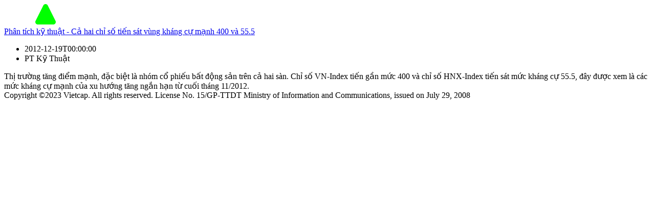

--- FILE ---
content_type: text/html; charset=utf-8
request_url: https://trading.vietcap.com.vn/iq/report-detail/vi/phan-tich-ky-thuat-ca-hai-chi-so-tien-sat-vung-khang-cu-manh-400-va-55-5
body_size: 1363
content:
<!doctype html>
<html lang="vi">
  <head>
    <title lang="vi">Phân tích kỹ thuật - Cả hai chỉ số tiến sát vùng kháng cự mạnh 400 và 55.5</title>
    <meta charset="UTF-8" />
    <meta name="viewport" content="width=device-width, initial-scale=1.0" />
    <meta property="og:title" content="Phân tích kỹ thuật - Cả hai chỉ số tiến sát vùng kháng cự mạnh 400 và 55.5" />
    <meta
      name="description"
      content="Vietcap IQ giúp bạn tìm hiểu tin tức chứng khoán về công ty, ngành, vĩ mô và chiến lược được nghiên cứu tại thị trường Việt Nam, đánh giá bởi các chuyên gia đến từ công ty chứng khoán Vietcap."
    />
    <meta
      property="og:description"
      content="Vietcap IQ giúp bạn tìm hiểu tin tức chứng khoán về công ty, ngành, vĩ mô và chiến lược được nghiên cứu tại thị trường Việt Nam, đánh giá bởi các chuyên gia đến từ công ty chứng khoán Vietcap."
    />

    <meta
      name="keywords"
      content="Báo cáo chi tiết, báo cáo phân tích, báo cáo thị trường, vietcap iq, tên báo cáo, vietcap securities, phân tích ngành, phân tích doanh nghiệp, khuyến nghị đầu tư, cập nhật thị trường, tin tức chứng khoán, mã chứng khoán, "
    />
    <meta
      name="google-site-verification"
      content="lw7j-2HsR2IkfNm9kzwEds4OslixucBcNTaMClxI50A"
    />
    <meta property="og:image" content="/images/thumbnail-iq.png" />
    <link rel="icon" type="image/svg+xml" href="/images/logo.svg" />
    <link rel="shortcut icon" type="image/svg+xml" href="/images/logo.svg" />
  </head>

  <body>
    <div id="wrapper" class="d-flex side-nav-collapse">
      <div class="page-content-wrapper">
        <nav class="navbar navbar-custom py-0" id="id-main-navbar">
          <div class="header-wrapper">
            <div class="d-flex flex-row align-items-end global-header">
              <a
                class="navbar-brand"
                title="Vietcap IQ - Nền tảng phân tích chứng khoán hàng đầu Việt Nam"
                href="/"
                ><img
                  class="navbar-logo"
                  width="162"
                  height="40"
                  src="/images/logo.svg"
                  alt="Vietcap IQ - Nền tảng phân tích chứng khoán hàng đầu Việt Nam"
                  title="Vietcap IQ - Nền tảng phân tích chứng khoán hàng đầu Việt Nam"
              /></a>
            </div>
          </div>
        </nav>
        <div class="content-wrapper">
          <article>
            <header class="header">
              <a
                title="Phân tích kỹ thuật - Cả hai chỉ số tiến sát vùng kháng cự mạnh 400 và 55.5"
                class="breadcrumb-item"
                href="https://trading.vietcap.com.vn/iq/report-detail/vi/phan-tich-ky-thuat-ca-hai-chi-so-tien-sat-vung-khang-cu-manh-400-va-55-5"
                >Phân tích kỹ thuật - Cả hai chỉ số tiến sát vùng kháng cự mạnh 400 và 55.5</a
              >
              <ul>
                <li>2012-12-19T00:00:00</li>
                <li>PT Kỹ Thuật</li>
              </ul>
            </header>
            <section>Thị trường tăng điểm mạnh, đặc biệt là nhóm cổ phiếu bất động sản trên cả hai sàn. Chỉ số VN-Index tiến gần mức 400 và chỉ số HNX-Index tiến sát mức kháng cự 55.5, đây được xem là các mức kháng cự mạnh của xu hướng tăng ngắn hạn từ cuối tháng 11/2012.</section>
            <footer class="footer">
              <span
                >Copyright ©2023 Vietcap. All rights reserved. License No.
                15/GP-TTDT Ministry of Information and Communications, issued on
                July 29, 2008</span
              >
            </footer>
          </article>
        </div>
      </div>
    </div>
  </body>
</html>
